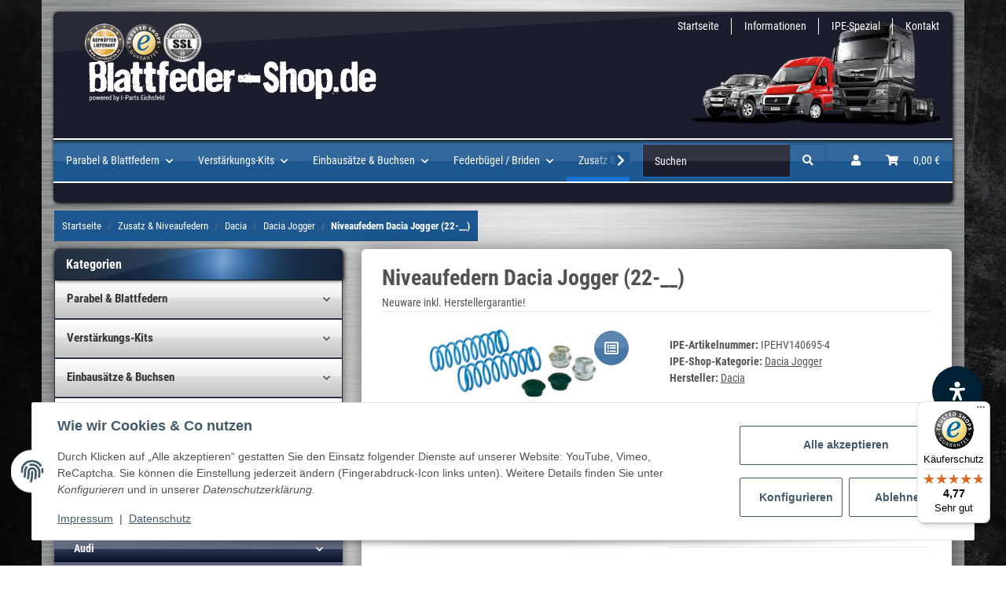

--- FILE ---
content_type: text/css
request_url: https://www.blattfeder-shop.de/templates/novachild/themes/midnight/custom.css?v=5.1.1
body_size: 3992
content:
@font-face{font-family:"Roboto Condensed";font-style:normal;font-weight:400;src:url("./fonts/roboto-condensed-v25-latin-regular.eot");src:local(""),url("./fonts/roboto-condensed-v25-latin-regular.eot?#iefix") format("embedded-opentype"),url("./fonts/roboto-condensed-v25-latin-regular.woff2") format("woff2"),url("./fonts/roboto-condensed-v25-latin-regular.woff") format("woff"),url("./fonts/roboto-condensed-v25-latin-regular.ttf") format("truetype"),url("./fonts/roboto-condensed-v25-latin-regular.svg#RobotoCondensed") format("svg")}@font-face{font-family:"Roboto Condensed";font-style:normal;font-weight:700;src:url("./fonts/roboto-condensed-v25-latin-700.eot");src:local(""),url("./fonts/roboto-condensed-v25-latin-700.eot?#iefix") format("embedded-opentype"),url("./fonts/roboto-condensed-v25-latin-700.woff2") format("woff2"),url("./fonts/roboto-condensed-v25-latin-700.woff") format("woff"),url("./fonts/roboto-condensed-v25-latin-700.ttf") format("truetype"),url("./fonts/roboto-condensed-v25-latin-700.svg#RobotoCondensed") format("svg")}@font-face{font-family:"Roboto Condensed";font-style:normal;font-weight:300;src:url("./fonts/roboto-condensed-v25-latin-300.eot");src:local(""),url("./fonts/roboto-condensed-v25-latin-300.eot?#iefix") format("embedded-opentype"),url("./fonts/roboto-condensed-v25-latin-300.woff2") format("woff2"),url("./fonts/roboto-condensed-v25-latin-300.woff") format("woff"),url("./fonts/roboto-condensed-v25-latin-300.ttf") format("truetype"),url("./fonts/roboto-condensed-v25-latin-300.svg#RobotoCondensed") format("svg")}.clearfix:after{content:"";display:table;clear:both}html{font-size:16px}body{font-family:"Roboto Condensed",sans-serif}h1,h2,h3,h4,h5,h6,.h1,.h2,.product-matrix .product-matrix-title,.h3,.sidepanel-left .box-normal .box-normal-link,.h4,.h5,.h6{font-family:"Roboto Condensed",sans-serif;font-weight:700;line-height:1.2;color:#525252}#site--content ul,#site--content ol{margin-top:30px;margin-bottom:30px}:root{--size-grid001: 4.16vw;--size-grid002: 8.33vw;--size-grid003: 12.5vw;--size-grid004: 16.66vw;--size-grid005: 20.83vw;--size-grid006: 25vw;--size-grid007: 29.16vw;--size-grid008: 33.33vw;--size-grid009: 37.5vw;--size-grid010: 41.66vw;--size-grid011: 45.83vw;--size-grid012: 50vw;--size-grid013: 54.16vw;--size-grid014: 58.33vw;--size-grid015: 62.5vw;--size-grid016: 66.66vw;--size-grid017: 70.83vw;--size-grid018: 75vw;--size-grid019: 79.16vw;--size-grid020: 83.33vw;--size-grid021: 87.5vw;--size-grid022: 91.66vw;--size-grid023: 95.83vw;--size-grid024: 100vw;--size-dynamic020: 4px;--size-dynamic040: 12px;--size-dynamic050: 15px;--size-dynamic100: 20px;--size-dynamic120: 24px;--size-dynamic130: 24px;--size-dynamic140: 28px;--size-dynamic150: 28px;--size-dynamic200: 32px;--size-dynamic250: 44px;--size-dynamic270: 56px;--size-dynamic300: 72px;--size-dynamic350: 100px;--size-dynamic400: 128px;--size-dynamic450: 156px;--size-dynamic0020: 4px;--size-dynamic0040: 12px;--size-dynamic0050: 12px;--size-dynamic0100: 20px;--size-dynamic0120: 24px;--size-dynamic0130: 24px;--size-dynamic0140: 28px;--size-dynamic0150: 28px;--size-dynamic0200: 32px;--size-dynamic0250: 44px;--size-dynamic0270: 56px;--size-dynamic0300: 72px;--size-dynamic0350: 100px;--size-dynamic0400: 128px;--size-dynamic0450: 156px}.btn-secondary{background-color:#1c5790;border-color:#1c5790;position:relative}.btn-secondary:after{content:"";position:absolute;top:0;left:0;height:50%;width:100%;background:#fff;opacity:.1}body{background:url(../../images/bg.jpg)}body #main-wrapper{background:none;margin:0 var(--size-grid001)}@media(min-width: 1701px){body #main-wrapper{margin:0 var(--size-grid003)}}@media(max-width: 767px){body #main-wrapper{margin:0}}body #content-wrapper:not(.has-fluid){padding-top:0px}body header{border-bottom:0}body header #logo a{position:relative;z-index:1}body header .navbar{z-index:3;position:relative;background:#1c5790;border-bottom:2px solid #fff;border-top:2px solid #fff;box-shadow:inset 0 7px 5px -5px #000}body header .navbar:after{height:50%;width:100%;position:absolute;content:"";background:#fff;opacity:.1;top:0}body header .navbar .navbar-nav>.nav-item>.nav-link{padding:1rem}body header .navbar .navbar-nav>.nav-item>.nav-link .nav-mobile-heading{background:none}@media(min-width: 768px){body header .navbar .nav-scrollbar-inner{padding-bottom:0;overflow-x:hidden}}@media(max-width: 767px){body header .navbar{position:static;border:0;box-shadow:none}}body header .navbar-collapse{height:auto}body header .nav-right .nav-link{padding-top:1rem;padding-bottom:1rem}body header .nav-scrollbar-arrow.right{background-image:linear-gradient(to right, rgba(28, 29, 44, 0.01) 0%, #1c5790 70%)}body #content-wrapper,body #footer .container-fluid{background:url(../../images/footer.jpg);background-size:100%;max-width:100%}body #footer .container-fluid{padding:1px 15px}body #footer .container-fluid #footer-boxes{background:rgba(255,255,255,.8);margin:5px;padding:25px 15px}@media(max-width: 767px){body #footer .container-fluid #footer-boxes .box-normal{margin-top:25px}}@media(max-width: 767px){body #footer .container-fluid #footer-boxes>.col-sm-6:first-child{display:none}}@media(max-width: 767px){body #footer .container-fluid #footer-boxes>.col-sm-6:first-child .box-normal{margin-top:0px}}body #footer{background:none;margin:0 var(--size-grid001);padding:0}@media(min-width: 1701px){body #footer{margin:0 var(--size-grid003)}}@media(max-width: 767px){body #footer{margin:0}}body #footer .productlist-filter-headline,body #footer a{color:#000 !important}body #footer .productlist-filter-headline{border-bottom:1px dotted #393939}body #footer img{max-width:100%;border:1px solid #cdcdcd}body #footer #sidebox132 img{border:0px}body #footer .box-content-wrapper{display:flex;flex-wrap:wrap}body #footer .box-content-wrapper .col-sm-6{margin:0;padding:1px}aside .box-categories{background:#282f46;border-top-left-radius:6px;border-top-right-radius:6px;border-bottom-left-radius:6px;border-bottom-right-radius:6px;box-shadow:1px 1px 10px rgba(0,0,0,.5)}@media(max-width: 767px){aside .box-categories{display:none}}aside .box-categories .productlist-filter-headline,aside .box-categories .box--bottom{background:#1c1d2c;color:#fff;padding:10px 15px;border-top-left-radius:6px;border-top-right-radius:6px;position:relative;margin-bottom:0px;border-bottom:0px;box-shadow:1px 1px 5px #000;z-index:1;font-family:"Roboto Condensed",sans-serif !important;font-weight:700;background-image:url(img/ml.jpg);background-repeat:no-repeat;background-size:100%;background-position:0px}aside .box-categories .box--bottom{min-height:40px;border-top-left-radius:0px !important;border-top-right-radius:0px !important;border-bottom-left-radius:6px;border-bottom-right-radius:6px;box-shadow:none}aside .box-categories .box--bottom:after{border-top-left-radius:0px !important;border-top-right-radius:0px !important}aside .box-categories .nav-link{background:-moz-linear-gradient(top, #ffffff 0%, #ededed 46%, #e0e0e0 48%, #c3c3c3 100%);background:-webkit-linear-gradient(top, #ffffff 0%, #ededed 46%, #e0e0e0 48%, #c3c3c3 100%);background:linear-gradient(to bottom, #ffffff 0%, #ededed 46%, #e0e0e0 48%, #c3c3c3 100%);filter:progid:DXImageTransform.Microsoft.gradient( startColorstr="#ffffff", endColorstr="#c3c3c3",GradientType=0 );border-bottom:1px solid #d5d5d5;margin:1px;padding:10px 15px}aside .box-categories .nav-link a{padding:2px 0px;color:#383535;font-size:1.1em;font-weight:700}aside .box-categories .nav-item .nav{padding:0}aside .box-categories .nav-item .nav .nav-item .nav-link{background:#636a7f;background:-moz-linear-gradient(top, #636a7f 0%, #636a7f 50%, #2b3757 51%, #090f21 100%);background:-webkit-linear-gradient(top, #636a7f 0%, #636a7f 50%, #2b3757 51%, #090f21 100%);background:linear-gradient(to bottom, #636a7f 0%, #636a7f 50%, #2b3757 51%, #090f21 100%);filter:progid:DXImageTransform.Microsoft.gradient( startColorstr="#636a7f", endColorstr="#090f21",GradientType=0 );border-bottom:1px solid #8d94b8;margin:0px;color:#fff;border-top:1px solid #394463;padding:5px 25px}aside .box-categories .nav-item .nav .nav-item .nav-link a{color:#fff;font-size:1em}aside .box-categories .nav-item .nav .nav-item.active .nav-link a{color:#fff}aside .box-categories .nav-item .nav .nav-item .nav .nav-item .nav-link{padding-left:35px}aside .box-categories .nav-item .nav .nav-item .nav .nav-item a{font-size:.9em}aside .box-categories .nav-item .nav .nav-item .nav .nav-item .nav .nav-item .nav-link{padding-left:45px}aside .box-categories .nav-item .active .nav-link{padding:5px 35px}aside .box-custom.box-normal,aside .box-login{background:#282f46;border-top-left-radius:6px;border-top-right-radius:6px;border-bottom-left-radius:6px;border-bottom-right-radius:6px;box-shadow:1px 1px 10px rgba(0,0,0,.5)}@media(max-width: 767px){aside .box-custom.box-normal,aside .box-login{margin-top:1.5rem}}aside .box-custom.box-normal .productlist-filter-headline,aside .box-custom.box-normal .box--bottom,aside .box-login .productlist-filter-headline,aside .box-login .box--bottom{background:#1c1d2c;color:#fff;padding:10px 15px;border-top-left-radius:6px;border-top-right-radius:6px;position:relative;margin-bottom:0px;border-bottom:0px;z-index:1;font-family:"Roboto Condensed",sans-serif !important;font-weight:700;background-image:url(img/ml.jpg);background-repeat:no-repeat;background-size:100%;background-position:0px}aside .box-custom.box-normal .box--bottom,aside .box-login .box--bottom{min-height:40px;border-top-left-radius:0px !important;border-top-right-radius:0px !important;border-bottom-left-radius:6px;border-bottom-right-radius:6px;box-shadow:none}aside .box-custom.box-normal h3,aside .box-login h3{font-family:"Roboto Condensed",sans-serif !important;font-weight:700;text-align:center;color:#fff;padding-bottom:15px;font-size:1.5rem}aside .box-custom.box-normal form,aside .box-login form{padding:15px;display:block}aside .box-custom.box-normal a,aside .box-login a{color:#fff}.breadcrumb-container{padding:10px 0px}.breadcrumb-container .breadcrumb-wrapper{border:0;margin-bottom:0}.breadcrumb-container .breadcrumb-wrapper a{color:#222}#product-offer{background:#fff;box-shadow:1px 1px 25px rgba(0,0,0,.5);border-radius:6px;margin:0px 0px 45px;padding:20px 10px}#product-offer h1.product-title{font-size:1.75rem;margin-bottom:5px}@media(max-width: 767px){#product-offer h1.product-title{font-size:1.5rem}}@media(max-width: 767px){#product-offer{margin-right:0}}aside .nav-panel>.nav>.active>.nav-link{border-bottom:1px solid #1c5790}#tab-content-product-tabs{background:#fff;box-shadow:1px 1px 25px rgba(0,0,0,.5);border-radius:6px;margin:0px 0px 15px;padding:20px 25px;position:relative}.tab-navigation .nav-tabs .nav-item{margin-right:.5rem}.tab-navigation .nav-tabs .nav-item .nav-link{background:#e6e6e6;padding:10px;border-top-left-radius:6px;border-top-right-radius:6px;border:1px solid #cdcdcd}.tab-navigation .nav-tabs .nav-item .nav-link.active{background:#fff}.tab-navigation .nav-tabs .nav-item .nav-link:after{border-width:0 0 3px}.tab-navigation .nav-item:not(:last-child){margin-right:.5rem}.tab-navigation .nav-tabs{margin:0px 15px;border-bottom:0}.tab-navigation .nav-link{font-family:"Roboto Condensed",sans-serif !important;font-weight:700}.btn-primary{color:#fafafa;background-color:#1c5790;border-color:#1c5790}.btn-primary:after{content:"";top:0;left:0;width:100%;height:50%;background:#fff;opacity:.1;position:absolute}#header-top-bar{background-color:transparent;margin-right:var(--size-grid001) !important;margin-top:15px;position:absolute}@media(min-width: 1701px){#header-top-bar{margin-right:var(--size-grid003) !important}}#header-top-bar .currency-dropdown{display:none}.sticky-top{background:url(../../images/footer.jpg);background-size:auto;background-size:100%;max-width:100%;margin:0 var(--size-grid001);padding:15px 15px 0px;position:relative}@media(min-width: 1701px){.sticky-top{margin:0 var(--size-grid003)}}.sticky-top .container-fluid{position:relative;z-index:1;background-color:#1c1d2c;border-radius:6px;box-shadow:1px 1px 5px #000;z-index:2;padding-left:0px;padding-right:0px;padding-bottom:25px;width:100%;max-width:100%;min-height:8rem}@media(max-width: 767px){.sticky-top .container-fluid{min-height:auto}}.sticky-top .container-fluid:after{opacity:.06;top:0;content:"";width:0;height:0;border-style:solid;border-width:4vw 70vw 135px 0;border-color:#fff transparent transparent transparent;display:inline-block;vertical-align:middle;position:absolute;bottom:auto;left:0;right:auto;margin:0 auto;-webkit-transform:translate(0%, 0%);-ms-transform:translate(0%, 0%);transform:translate(0%, 0%)}@media(max-width: 767px){#result-wrapper{padding:0}}#result-wrapper .productlist-page-nav.productlist-page-nav-header-m{background:#fff;box-shadow:1px 1px 25px rgba(0,0,0,.5);border-radius:6px;margin:0px 0px 45px 0px;padding:20px 10px}#result-wrapper .productlist-page-nav.productlist-page-nav-header-m>.col{margin-top:0}#result-wrapper .product-list .product-wrapper .productbox .productbox-inner{background:#fff;box-shadow:1px 1px 25px rgba(0,0,0,.5);border-radius:6px;margin:0px 0px 0px 0px;padding:10px;position:relative}#result-wrapper .product-list .product-wrapper .productbox .productbox-inner:before{border-radius:6px}#result-wrapper .product-list .product-wrapper .productbox .productbox-inner .productbox-title{position:relative}#result-wrapper .product-list .product-wrapper .productbox .productbox-inner .productbox-title a{color:#1c5790;font-size:21px;margin-top:15px;margin-bottom:2px;font-weight:600}#result-wrapper .product-list .product-wrapper .productbox .productbox-inner dd{margin-bottom:0;margin-left:0}#result-wrapper .product-list .product-wrapper .productbox .productbox-inner .shortdescription{position:relative;font-size:1rem;border-bottom:1px solid #cdcdcd}#result-wrapper .product-list .product-wrapper .productbox .productbox-inner .productbox-options{text-align:left}#result-wrapper .product-list .product-wrapper .productbox .productbox-inner .delivery-status{margin:0px 0px 30px}#result-wrapper .product-list .product-wrapper .productbox .productbox-inner .delivery-status .signal_image{display:block;padding:0 0 0 70px;font-size:.8rem}#result-wrapper .product-list .product-wrapper .productbox .productbox-inner .delivery-status .signal_image.a0{color:#b80000;background:url("img/ampel0.png") no-repeat 0px 0px}#result-wrapper .product-list .product-wrapper .productbox .productbox-inner .delivery-status .signal_image.a1{color:#d47700;background:url("img/ampel1.png") no-repeat 0px 0px}#result-wrapper .product-list .product-wrapper .productbox .productbox-inner .delivery-status .signal_image.a2{color:#007c00;background:url("img/ampel2.png") no-repeat 0px 0px}#result-wrapper .product-list .product-wrapper .productbox .productbox-inner .delivery-status .signal_image.a3{color:#00477c;background:url("img/ampel3.png") no-repeat 0px 0px}#result-wrapper .product-list .product-wrapper .productbox .productbox-inner .productbox-price{font-size:1.5rem;font-family:"Roboto Condensed",sans-serif !important;font-weight:700}#result-wrapper .listing--description,#result-wrapper .content-cats-small{background:#fff;box-shadow:1px 1px 25px rgba(0,0,0,.5);border-radius:6px;margin:0px 0px 45px 0px;padding:20px 10px}#result-wrapper .listing--description .desc>div{margin-bottom:15px}#result-wrapper .listing--description .desc>div .col-sm-3{padding:0px 2px 0px 0;margin:0}#result-wrapper .listing--description .desc>div .col-sm-3:last-child{padding:0}.panel{background:#fff;box-shadow:1px 1px 25px rgba(0,0,0,.5);border-radius:6px;margin:0px 0px 45px 0px;padding:20px 25px}#content .link-content .row p{width:100%}#content .link-content .row .col-sm-3{padding:0;margin-bottom:20px}#content .link-content .row img{max-width:100%}.logo-wrapper{display:flex;align-items:flex-end;justify-content:space-between;width:100%}@media(max-width: 767px){.logo-wrapper{width:auto}}.logo-wrapper .icon{height:8rem;width:var(--size-grid007)}@media(max-width: 767px){.logo-wrapper .icon{height:2.6rem;width:var(--size-grid011)}}.logo-wrapper .cars{max-width:var(--size-grid006)}.logo-wrapper .cars img{max-width:100%}@media(max-width: 767px){.logo-wrapper .cars{display:none}}#footer #copyright{display:none}.toggler-logo-wrapper{z-index:8;padding:.5rem 1rem}@media(max-width: 767px){#jtl-nav-wrapper>.container-fluid-xl{padding:0}}@media(max-width: 767px){#shop-nav{position:relative;z-index:10}}.startmenu img{width:25%}@media(max-width: 767px){.startmenu img{width:100%}}.container-fluid .slider-wrapper{margin:0}.container-fluid .slider-wrapper .nivoSlider.loaded{background:#fff;box-shadow:1px 1px 25px rgba(0,0,0,.5);border-radius:6px}.listing--description .desc>div{display:flex;flex-wrap:wrap}.listing--description .desc>div>div{display:block}.listing--description .desc>div>div img{max-width:100%}.productlist-page-nav .productlist-item-info{color:#000; background: white; margin-top: 10px;}.is-checkout #content>.row{width:100%;margin:0}.is-checkout #content>.row>.order-lg-1{padding:0}.is-checkout #content>.row>.order-lg-1 #checkout{padding:0}@media(max-width: 767px){.is-checkout #content>.row{width:auto}}.is-checkout .checkout-button-row .submit_once{display:block}.is-checkout .navbar{display:none}.is-checkout .sidepanel-left{padding-left:0}.is-checkout #result-wrapper{padding-left:1rem}@media(max-width: 767px){.is-checkout #result-wrapper{padding:0}}.is-checkout .panel{margin-bottom:0}@media(max-width: 767px){#product-list .product-wrapper{flex:0 0 100%;max-width:100%;margin-bottom:0}#product-list .product-wrapper:not(:last-child){margin-bottom:0}}.badge-circle-1{color:#fff}@media(max-width: 767px){.basket{padding-left:1rem;padding-right:1rem}.basket .ml-auto-util{padding:0}}.basket.container-plus-sidebar{padding-left:1rem}@media(max-width: 767px){.stepper{background:none}.stepper .step{background:none}.stepper .step-active{background:none}}@media(max-width: 767px){#checkout{padding:0}}#checkout .col-lg-9{width:100;flex:0 0 100%;max-width:100%}#checkout .form.checkout-shipping-form{background:#fff;box-shadow:1px 1px 25px rgba(0,0,0,.5);border-radius:6px;margin:0px 0px 45px 0px;margin-bottom:45px;padding:20px 25px}@media(max-width: 767px){header .dropdown-menu{min-width:100vw;background-color:#cdcdcd}header .dropdown-menu .dropdown-body,header .dropdown-menu .dropdown-menu,header .dropdown-menu .dropdown-item{background:#fff;color:#1c5790}header .dropdown-menu *,header .dropdown-menu .btn-outline-primary{color:#1c5790}header .dropdown-menu .btn-primary{color:#fff}header .dropdown-menu .cart-dropdown .cart-dropdown-total-item{color:#000 !important}}@media(max-width: 767px){.cart-dropdown .cart-dropdown-total-item{color:#000 !important}}.form-counter .input-group-text,.form-counter .form-control{font-family:"Roboto Condensed",sans-serif}.product-attributes{margin-top:0px}.sidepanel-left{padding-right:.5rem}#ed_gallery,#ed_list{display:none}.checkout-steps{border-radius:6px}product-offer .product-info ul.info-essential{margin:0rem}#product-list .product-wrapper:not(:last-child){margin-bottom:1rem}.product-buy .btn,.product-buy .form-control{padding:.625rem .4375rem}@media(max-width: 1460px){.product-buy .btn,.product-buy .form-control{padding:.625rem .2rem;font-size:.6rem}.product-buy .btn.btn-primary,.product-buy .form-control.btn-primary{font-size:.9rem}}hr{margin-top:0;margin-bottom:0}#ppc-productDetails-horizontal-container{justify-content:flex-end}.signal_image{display:block;padding:0 0 0 70px}.signal_image.a1{color:#d47700;background:url(../../images/ampel1.png) no-repeat 0px 50%}.signal_image.a2{color:#007c00;background:url(../../images/ampel2.png) no-repeat 0px 50%}.signal_image.a0{color:#b80000;background:url(../../images/ampel0.png) no-repeat 0px 50%}#image_wrapper{position:relative;margin-bottom:0}.bild--overlay{background-image:url(../../images/overlay--img.jpg);background-size:100% auto;background-repeat:no-repeat;position:relative;bottom:0;width:100%;height:7.7vw}.productbox-image img{max-width:100%}.panel .fm-contact-forms ul li,.panel #content .custom_content .fm-contact-forms ul li{float:none !important}.panel form ul.input_block{padding:0}.panel .custom-control-inline{display:inline-flex;margin-right:0}.panel .cf-g-recaptcha label{left:0 !important}.subcategories-image img{max-width:100%}.basket_wrapper .qty-wrapper{display:flex;justify-content:center}.basket_wrapper .input-group{width:50%}.basket_wrapper .input-group .btn,.basket_wrapper .input-group input{padding:.1rem}#paypal-button-cart-container,#cart-checkout-btn,#paypal-button-orderProcess-container #ppc-orderProcess-horizontal-container{max-width:50%}#paypal-button-orderProcess-container #ppc-orderProcess-horizontal-container{padding:0 !important;margin:0}#paypal-button-orderProcess-container #ppc-orderProcess-horizontal-container #orderProcess-ppc-paypal-standalone-button{padding-left:0}.modal .modal-content .link-content.panel{box-shadow:none}.modal .modal-content .link-content.panel .row{margin-right:0;margin-left:0}.modal .modal-content .link-content.panel .row p{display:block;width:100%}.modal .modal-content .link-content.panel .row .col-sm-3{padding-left:0}.modal .modal-content .link-content.panel .row #text{margin-top:15px}.zerti{position:absolute;max-width:150px;display:flex;flex-wrap:wrap;top:15px}.zerti img{width:33%;height:auto}@media(max-width: 767px){.zerti{display:none}}.product-detail #image_wrapper .inner img{max-width:100%}.hidden{display:none}.alert.alert-wrapper{position:fixed;bottom:0;z-index:100;display:block !important;opacity:1 !important}.alert-warning{color:#fff;background-color:red;border-color:red;max-width:85%}.listing--description .desc .img--top{display:flex}.listing--description .desc .img--top img{max-width:25%}#slider-bestseller-products{display:none} #gallery_wrapper .product-image {width: 100% !important;} .cart-items-body .cart-items-quantity {display: flex;     justify-content: center;} footer a:not(.btn) {color: #1c5790 !important;} #footer #sidebox132 p {display: block; width: 100%;}

.breadcrumb {
  background: #1c5790 !important;
  padding: 10px;
  color: white;
} 
.breadcrumb-container .breadcrumb-wrapper a, .box-login form {
  color: white;
}

.footnote-vat {
    color: black;
}

body #footer .productlist-filter-headline {
  border-bottom: 1px dotted #393939;
  padding-bottom: 10px;
}

.nav-scrollbar-arrow:focus {
    border: 1px dotted #000;
}


/*# sourceMappingURL=custom.css.map */


--- FILE ---
content_type: text/javascript
request_url: https://widgets.trustedshops.com/js/X3517BCB491CA9EF4D28C3F520320E626.js
body_size: 1354
content:
((e,t)=>{const a={shopInfo:{tsId:"X3517BCB491CA9EF4D28C3F520320E626",name:"www.blattfeder-shop.de",url:"www.blattfeder-shop.de",language:"de",targetMarket:"DEU",ratingVariant:"WIDGET",eTrustedIds:{accountId:"acc-53987c04-a137-4765-8057-a2ceceacc898",channelId:"chl-ea161f2a-9b41-47bd-8cd7-08c494870aa3"},buyerProtection:{certificateType:"CLASSIC",certificateState:"PRODUCTION",mainProtectionCurrency:"EUR",classicProtectionAmount:100,maxProtectionDuration:30,plusProtectionAmount:2e4,basicProtectionAmount:100,firstCertified:"2015-02-12 00:00:00"},reviewSystem:{rating:{averageRating:4.77,averageRatingCount:106,overallRatingCount:600,distribution:{oneStar:3,twoStars:0,threeStars:3,fourStars:6,fiveStars:94}},reviews:[{average:5,buyerStatement:"Kompetent und schnell. Weiter so!",rawChangeDate:"2026-01-12T12:52:08.000Z",changeDate:"12.1.2026",transactionDate:"5.1.2026"},{average:5,buyerStatement:"Es lief alles reibungslos, schneller Versand und gute Kommunikation",rawChangeDate:"2026-01-12T07:39:59.000Z",changeDate:"12.1.2026",transactionDate:"5.1.2026"},{average:5,buyerStatement:"Super Beratung,schnelle Lieferung.Gerne wieder!",rawChangeDate:"2026-01-12T07:11:36.000Z",changeDate:"12.1.2026",transactionDate:"5.1.2026"}]},features:["GUARANTEE_RECOG_CLASSIC_INTEGRATION","REVIEWS_AUTO_COLLECTION","SHOP_CONSUMER_MEMBERSHIP","DISABLE_REVIEWREQUEST_SENDING","MARS_EVENTS","MARS_REVIEWS","MARS_PUBLIC_QUESTIONNAIRE","MARS_QUESTIONNAIRE"],consentManagementType:"OFF",urls:{profileUrl:"https://www.trustedshops.de/bewertung/info_X3517BCB491CA9EF4D28C3F520320E626.html",profileUrlLegalSection:"https://www.trustedshops.de/bewertung/info_X3517BCB491CA9EF4D28C3F520320E626.html#legal-info",reviewLegalUrl:"https://help.etrusted.com/hc/de/articles/23970864566162"},contractStartDate:"2014-11-11 00:00:00",shopkeeper:{name:"Silvio Günther",street:"Heiligenstädter Str. 51",country:"DE",city:"Dingelstädt",zip:"37351"},displayVariant:"full",variant:"full",twoLetterCountryCode:"DE"},"process.env":{STAGE:"prod"},externalConfig:{trustbadgeScriptUrl:"https://widgets.trustedshops.com/assets/trustbadge.js",cdnDomain:"widgets.trustedshops.com"},elementIdSuffix:"-98e3dadd90eb493088abdc5597a70810",buildTimestamp:"2026-01-19T05:18:03.271Z",buildStage:"prod"},r=a=>{const{trustbadgeScriptUrl:r}=a.externalConfig;let n=t.querySelector(`script[src="${r}"]`);n&&t.body.removeChild(n),n=t.createElement("script"),n.src=r,n.charset="utf-8",n.setAttribute("data-type","trustbadge-business-logic"),n.onerror=()=>{throw new Error(`The Trustbadge script could not be loaded from ${r}. Have you maybe selected an invalid TSID?`)},n.onload=()=>{e.trustbadge?.load(a)},t.body.appendChild(n)};"complete"===t.readyState?r(a):e.addEventListener("load",(()=>{r(a)}))})(window,document);